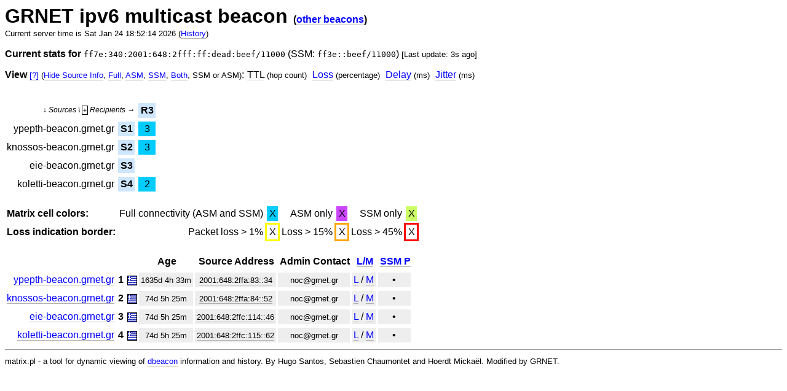

--- FILE ---
content_type: text/html; charset=ISO-8859-1
request_url: http://ypepth-beacon.grnet.gr/matrix/grnet-v6?full=&what=ssmorasm&att=ttl&at=&dst=eie-beacon.grnet.gr-2001:648:2ffc:114::46
body_size: 10224
content:
<?xml version="1.0"?>
<!DOCTYPE html PUBLIC "-//W3C//DTD XHTML 1.0 Strict//EN" "http://www.w3.org/TR/xhtml1/DTD/xhtml1-strict.dtd">
<html xmlns="http://www.w3.org/1999/xhtml" lang="en" xml:lang="en">
<head>
	<title>GRNET ipv6 multicast beacon</title>
	<meta http-equiv="refresh" content="60" />
	<link rel="stylesheet" text="text/css" href="/dbeacon.css" />
</head>
<body>
<h1 style="margin: 0">GRNET ipv6 multicast beacon <span style="font-size:50%;">(<a href="/">other beacons</a>)</span></h1>
<p style="margin: 0"><small>Current server time is Sat Jan 24 18:52:14 2026 (<a href="/matrix/grnet-v6?history=1">History</a>)</small></p>
<p><b>Current stats for</b> <code>ff7e:340:2001:648:2fff:ff:dead:beef/11000</code> (SSM: <code>ff3e::beef/11000</code>) <small>[Last update:  3s ago]</small></p><p style="margin: 0"><span style="float: left"><b>View</b> <a style="text-decoration: none" href="//github.com/hugosantos/dbeacon/wiki/FAQ#views"><small>[?]</small></a> <small>(<a href="/matrix/grnet-v6?hideinfo=1&amp;full=&amp;what=ssmorasm&amp;&amp;att=ttl&amp;at=">Hide Source Info</a>, <a href="/matrix/grnet-v6?&amp;what=ssmorasm&amp;&amp;att=ttl&amp;at=&amp;full=1">Full</a>, <a href="/matrix/grnet-v6?full=&amp;&amp;what=asm&amp;att=ttl&amp;at=">ASM</a>, <a href="/matrix/grnet-v6?full=&amp;&amp;what=ssm&amp;att=ttl&amp;at=">SSM</a>, <a href="/matrix/grnet-v6?full=&amp;&amp;what=both&amp;att=ttl&amp;at=">Both</a>, SSM or ASM)</small>:</span></p><ul id="view">
<li><span class="viewitem" id="currentview">TTL</span> <small>(hop count)</small></li>
<li><a class="viewitem" href="/matrix/grnet-v6?full=&amp;what=ssmorasm&amp;att=loss&amp;at=">Loss</a> <small>(percentage)</small></li>
<li><a class="viewitem" href="/matrix/grnet-v6?full=&amp;what=ssmorasm&amp;att=delay&amp;at=">Delay</a> <small>(ms)</small></li>
<li><a class="viewitem" href="/matrix/grnet-v6?full=&amp;what=ssmorasm&amp;att=jitter&amp;at=">Jitter</a> <small>(ms)</small></li>
</ul>
<p style="margin: 0; margin-bottom: 1em">&nbsp;</p><table border="0" cellspacing="0" cellpadding="0" class="adjr adj">
<script type="text/javascript">
		function getCookie(c_name) {
			var c_value = document.cookie;
			var c_start = c_value.indexOf(" " + c_name + "=");
			if (c_start == -1) {
				c_start = c_value.indexOf(c_name + "=");
			}
			if (c_start == -1) {
				c_value = null;
			} else {
				c_start = c_value.indexOf("=", c_start) + 1;
				var c_end = c_value.indexOf(";", c_start);
				if (c_end == -1) {
					c_end = c_value.length;
				}
				c_value = unescape(c_value.substring(c_start,c_end));
			}
			return c_value;
		}
		function toggleTopBeacNames() {
			var targetEl = document.getElementById("hideable-header");
			var targetElClasses = targetEl.attributes.getNamedItem("class").value.split(/\s+/);
			if (document.getElementById("expand-control").innerHTML == "+") {
				for (i=0; i < targetElClasses.length; i++) {
					if (targetElClasses[i] == "hidden") break;
				}
				targetElClasses.splice(i, 1);
				targetEl.attributes.getNamedItem("class").value = targetElClasses.join(" ");
				document.cookie = "beaconMatrixHeaderTop=visible";
				document.getElementById("expand-control").innerHTML = "-";
			} else if (document.getElementById("expand-control").innerHTML == "-") {
				targetElClasses.push("hidden");
				targetEl.attributes.getNamedItem("class").value = targetElClasses.join(" ");
				document.cookie = "beaconMatrixHeaderTop=hidden";
				document.getElementById("expand-control").innerHTML = "+";
			}
		}

		window.onload = function() {
			if (/visible/.test(getCookie("beaconMatrixHeaderTop")))
				toggleTopBeacNames();
		}
</script>
<tr id="hideable-header" class="hidden"><td class="beacname-topleft" colspan="2"><span></span></td><td  class="beacname-top"><div><div>eie-beacon.grnet.gr</div></div></td></tr>
<tr><td class="beacname-topleft" colspan="2"><span>&darr; Sources \ <span id="expand-control" class="expand-control" onclick="toggleTopBeacNames()">+</span> Recipients &rarr;</span></td><td  class="beacord ordback"><a class="headerurl" href="/matrix/grnet-v6?full=&amp;what=ssmorasm&amp;att=ttl&amp;at=" title="clear focus">R3</a></td></tr>
<tr><td class="beacname">ypepth-beacon.grnet.gr</td><td class="beacord ordback"><a class="headerurl" href="/matrix/grnet-v6?full=&amp;what=ssmorasm&amp;att=ttl&amp;at=&amp;dst=eie-beacon.grnet.gr-2001:648:2ffc:114::46&amp;src=ypepth-beacon.grnet.gr-2001:648:2ffa:83::34" title="ypepth-beacon.grnet.gr">S1</a></td><td class="AAS"><a class="historyurl" href="/matrix/grnet-v6?history=1&amp;src=ypepth-beacon.grnet.gr-2001:648:2ffa:83::34.ssm&amp;dst=eie-beacon.grnet.gr-2001:648:2ffc:114::46" title="ypepth-beacon.grnet.gr -> eie-beacon.grnet.gr">3</a></td></tr>
<tr><td class="beacname">knossos-beacon.grnet.gr</td><td class="beacord ordback"><a class="headerurl" href="/matrix/grnet-v6?full=&amp;what=ssmorasm&amp;att=ttl&amp;at=&amp;dst=eie-beacon.grnet.gr-2001:648:2ffc:114::46&amp;src=knossos-beacon.grnet.gr-2001:648:2ffa:84::52" title="knossos-beacon.grnet.gr">S2</a></td><td class="AAS"><a class="historyurl" href="/matrix/grnet-v6?history=1&amp;src=knossos-beacon.grnet.gr-2001:648:2ffa:84::52.ssm&amp;dst=eie-beacon.grnet.gr-2001:648:2ffc:114::46" title="knossos-beacon.grnet.gr -> eie-beacon.grnet.gr">3</a></td></tr>
<tr><td class="beacname">eie-beacon.grnet.gr</td><td class="beacord ordback"><a class="headerurl" href="/matrix/grnet-v6?full=&amp;what=ssmorasm&amp;att=ttl&amp;at=&amp;dst=eie-beacon.grnet.gr-2001:648:2ffc:114::46&amp;src=eie-beacon.grnet.gr-2001:648:2ffc:114::46" title="eie-beacon.grnet.gr">S3</a></td><td  class="corner">&nbsp;</td></tr>
<tr><td class="beacname">koletti-beacon.grnet.gr</td><td class="beacord ordback"><a class="headerurl" href="/matrix/grnet-v6?full=&amp;what=ssmorasm&amp;att=ttl&amp;at=&amp;dst=eie-beacon.grnet.gr-2001:648:2ffc:114::46&amp;src=koletti-beacon.grnet.gr-2001:648:2ffc:115::62" title="koletti-beacon.grnet.gr">S4</a></td><td class="AAS"><a class="historyurl" href="/matrix/grnet-v6?history=1&amp;src=koletti-beacon.grnet.gr-2001:648:2ffc:115::62.ssm&amp;dst=eie-beacon.grnet.gr-2001:648:2ffc:114::46" title="koletti-beacon.grnet.gr -> eie-beacon.grnet.gr">2</a></td></tr>
</table>
<br />
<table border="0" cellspacing="0" cellpadding="0" class="adjr adj legend"><tr>
<td><b>Matrix cell colors:</b></td>
<td>Full connectivity (ASM and SSM)</td><td class="AAS">X</td>
<td>ASM only</td><td class="AA">X</td>
<td>SSM only</td><td class="AS">X</td>
</tr><tr><td><b>Loss indication border:</b></td>
<td>Packet loss &gt; 1%</td><td class="littleloss">X</td>
<td>Loss > 15%</td><td class="someloss">X</td>
<td>Loss > 45%</td><td class="loss">X</td>
</tr></table>
<br />
<table border="0" cellspacing="0" cellpadding="0" class="adjr" id="adjname">
<tr class="tablehead"><td /><td /><td /><td>Age</td><td>Source Address</td><td>Admin Contact</td><td> <a style="text-decoration: none" href="//github.com/hugosantos/dbeacon/wiki/FAQ#lg_matrix">L/M</a></td><td><a href="http://www.venaas.no/multicast/ssmping/">SSM P</a></td></tr>
<tr><td class="beacname"><a class="beacon_url" href="http://noc.grnet.gr">ypepth-beacon.grnet.gr</a></td><td><span class="beacord">1</span></td><td><img src="http://www.sixxs.net/s/countries/gr.gif" alt="GR" style="vertical-align: middle; border: 1px solid black" /></td><td class="age"> 1635d 4h 33m</td><td class="addr"><a href="http://www.ripe.net/whois?form_type=simple&amp;full_query_string=&amp;searchtext=2001:648:2ffa:83::34&amp;do_search=Search">2001:648:2ffa:83::34</a></td><td class="admincontact">&#110&#111&#99&#64&#103&#114&#110&#101&#116&#46&#103&#114</td><td class="urls"> <a href="http://mon.grnet.gr/">L</a> / <a href="http://ypepth-beacon.grnet.gr/matrix/grnet-v6">M</a></td><td class="infocol">&bull;</td></tr>
<tr><td class="beacname"><a class="beacon_url" href="http://noc.grnet.gr">knossos-beacon.grnet.gr</a></td><td><span class="beacord">2</span></td><td><img src="http://www.sixxs.net/s/countries/gr.gif" alt="GR" style="vertical-align: middle; border: 1px solid black" /></td><td class="age"> 74d 5h 25m</td><td class="addr"><a href="http://www.ripe.net/whois?form_type=simple&amp;full_query_string=&amp;searchtext=2001:648:2ffa:84::52&amp;do_search=Search">2001:648:2ffa:84::52</a></td><td class="admincontact">&#110&#111&#99&#64&#103&#114&#110&#101&#116&#46&#103&#114</td><td class="urls"> <a href="http://mon.grnet.gr/">L</a> / <a href="http://knossos-beacon.grnet.gr/matrix/grnet-v6">M</a></td><td class="infocol">&bull;</td></tr>
<tr><td class="beacname"><a class="beacon_url" href="http://noc.grnet.gr">eie-beacon.grnet.gr</a></td><td><span class="beacord">3</span></td><td><img src="http://www.sixxs.net/s/countries/gr.gif" alt="GR" style="vertical-align: middle; border: 1px solid black" /></td><td class="age"> 74d 5h 25m</td><td class="addr"><a href="http://www.ripe.net/whois?form_type=simple&amp;full_query_string=&amp;searchtext=2001:648:2ffc:114::46&amp;do_search=Search">2001:648:2ffc:114::46</a></td><td class="admincontact">&#110&#111&#99&#64&#103&#114&#110&#101&#116&#46&#103&#114</td><td class="urls"> <a href="http://mon.grnet.gr/">L</a> / <a href="http://eie-beacon.grnet.gr/matrix/grnet-v6">M</a></td><td class="infocol">&bull;</td></tr>
<tr><td class="beacname"><a class="beacon_url" href="http://noc.grnet.gr">koletti-beacon.grnet.gr</a></td><td><span class="beacord">4</span></td><td><img src="http://www.sixxs.net/s/countries/gr.gif" alt="GR" style="vertical-align: middle; border: 1px solid black" /></td><td class="age"> 74d 5h 25m</td><td class="addr"><a href="http://www.ripe.net/whois?form_type=simple&amp;full_query_string=&amp;searchtext=2001:648:2ffc:115::62&amp;do_search=Search">2001:648:2ffc:115::62</a></td><td class="admincontact">&#110&#111&#99&#64&#103&#114&#110&#101&#116&#46&#103&#114</td><td class="urls"> <a href="http://mon.grnet.gr/">L</a> / <a href="http://koletti-beacon.grnet.gr/matrix/grnet-v6">M</a></td><td class="infocol">&bull;</td></tr>
</table>
<hr />
<p style="margin: 0"><small>matrix.pl - a tool for dynamic viewing of <a href="http://fivebits.net/proj/dbeacon/">dbeacon</a> information and history. By Hugo Santos, Sebastien Chaumontet and Hoerdt Mickaël. Modified by GRNET.</small></p>
</body>
</html>
